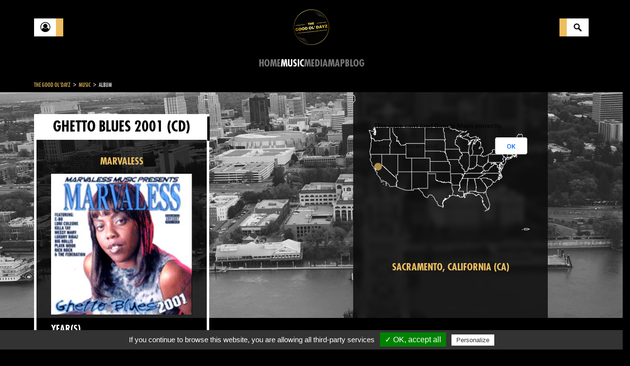

--- FILE ---
content_type: text/html; charset=utf-8
request_url: https://www.thegoodoldayz.com/album/ghetto-blues-2001/10194.html
body_size: 64851
content:
<!DOCTYPE html>
<html lang="en">
<head>

      <meta charset="utf-8">
    <title>Ghetto Blues 2001 by Marvaless (CD 2001 Out Of Bounds) in Sacramento | Rap - The Good Ol'Dayz</title>
    <base href="https://www.thegoodoldayz.com/">

          <meta name="robots" content="index,follow">
      <meta name="description" content="Discover the album Ghetto Blues 2001 by Marvaless (CD 2001 Out Of Bounds) in Sacramento on The Good Ol'Dayz, a rap encyclopedia">
      <meta name="keywords" content="">
      <meta name="generator" content="Contao Open Source CMS">
    
    <meta name="viewport" content="width=device-width,initial-scale=1.0,minimum-scale=1.0,maximum-scale=1.0,user-scalable=0">
        <link rel="stylesheet" href="assets/css/afe839506fe2.css">
    <script src="https://code.jquery.com/jquery-1.11.3.min.js"></script>
<script>window.jQuery || document.write('<script src="assets/jquery/core/1.11.3/jquery.min.js">\x3C/script>')</script>
    <script src="assets/js/9389a77c1bb3.js"></script>
<link rel="stylesheet" href="assets/css/412f18d978ce.css">

          <!--[if lt IE 9]><script src="assets/html5shiv/3.7.2/html5shiv-printshiv.min.js"></script><![endif]-->
      
  <link rel="shortcut icon" href="/files/site/img/favicon.ico" type="image/x-icon">
  <link rel="icon" href="/files/site/img/favicon.ico" type="image/x-icon">

<script type="text/javascript" src="/files/site/js/tarteaucitron/tarteaucitron.js"></script>
  <script type="text/javascript">
    tarteaucitron.init({
        "hashtag": "#tarteaucitron", /* Ouverture automatique du panel avec le hashtag */
        "highPrivacy": false, /* désactiver le consentement implicite (en naviguant) ? */
        "orientation": "top", /* le bandeau doit être en haut (top) ou en bas (bottom) ? */
        "adblocker": false, /* Afficher un message si un adblocker est détecté */
        "showAlertSmall": true, /* afficher le petit bandeau en bas à droite ? */
        "cookieslist": true, /* Afficher la liste des cookies installés ? */
        "removeCredit": false, /* supprimer le lien vers la source ? */
        "handleBrowserDNTRequest": false, /* Deny everything if DNT is on */
        //"cookieDomain": ".example.com" /* Nom de domaine sur lequel sera posé le cookie pour les sous-domaines */
    });
  </script>
</head>
<body id="top" class="mac chrome blink ch131">

      
    <div id="wrapper">

                        <header id="header">
            <div class="inside container">
              
<div class="flex-between flex-valign-center no-overflow">
	<div class="button-custom discover"><a href="" title="Account"><div class="front fa fa-user-circle-o"></div><div class="bottom">Account</div></a></div>
	<div class="logo_container"><a href="https://www.thegoodoldayz.com" title="The Good Ol'Dayz"><img alt="The Good Ol'Dayz" src="files/site/img/LOGOv1.png"></a></div>
	<div class="button-custom search"><a href="search.html" title="Search"><div class="front"></div><div class="bottom">Search</div></a></div>
</div>
<!-- indexer::stop -->
<nav class="mod_navigation mainmenu block">

  
  <a href="album/ghetto-blues-2001/10194.html#skipNavigation1" class="invisible">Skip navigation</a>

  
<ul class="level_1">
            <li class="home first"><a href="home.html" title="Home" class="home first">Home</a></li>
                <li class="trail"><a href="music.html" title="Music" class="trail">Music</a></li>
                <li><a href="medias.html" title="Media">Media</a></li>
                <li><a href="map.html" title="Map">Map</a></li>
                <li><a href="blog.html" title="Blog">Blog</a></li>
                <li class="last"><a href="connect.html" title="Connect" class="last">Connect</a></li>
      </ul>

  <a id="skipNavigation1" class="invisible">&nbsp;</a>

</nav>
<!-- indexer::continue -->
            </div>
          </header>
              
      
              <div id="container" class=" p-top-30">
          <div class="container">
            
<!-- indexer::stop -->
<div class="mod_breadcrumb clear-after block">

  
  
  <div itemprop="breadcrumb">
                            <a href="" title="The Good Ol'Dayz">The Good Ol'Dayz</a><i> > </i>
                                          <a href="music.html" title="Music">Music</a><i> > </i>
                                <span>Album</span>
            </div >


</div>
<!-- indexer::continue -->

          </div>
          <div class="row">
                      <div id="main" class="col-xs-12">
              <div class="inside ">
                
<div class="mod_article first last block" id="album">

  
  <div class="mod_tgod_album_reader map_reader">

	
	<div class="img-scene">
                    <div class="img_holder active">
          <img class="img-bg" src="assets/images/f/California%20Sacramento-ea00f43f.jpg" alt="California Sacramento.jpg">
            <!-- <div class="bg-blur right active" style="background-image: url('assets/images/f/California%20Sacramento-ea00f43f.jpg');"></div> -->
            <div class="bg-blur right active"></div>
        </div>
              <div class="content ">
      
      <div id="map-tgod" class="map" style="overflow: hidden;"><img src="[data-uri]"></div>
                        <p class="location"><a href="/ville/sacramento-ca/54.html">Sacramento, California (CA)</a></p>
          <!-- <p class="location"><a href="/recherche.html?keywords=Sacramento+California">Sacramento, California (CA)</a></p> -->
                  </div>
  <script type="text/javascript" src="https://maps.googleapis.com/maps/api/js?key=AIzaSyCRLDB3Do-O90BUylBEXdNxlu9zPptW07g&amp;libraries=places"></script>
<script>
  try{
    var rt = 'b37f771e2659580b5052f00f4a3441af';
    var module_id = 20;
    var objCities = [{"id":"29169","tstamp":"1606993622","album":"30996","city":{"id":"54","tstamp":"1524126585","title":"Sacramento","alias":"sacramento-ca","resume":null,"picture":{"id":"67968","tstamp":"1516807618","type":"file","path":"assets\/images\/f\/California%20Sacramento-ea00f43f.jpg","extension":"jpg","hash":"bf81d41b47d090efddd6f091525bae20","found":"1","name":"California Sacramento.jpg","importantPartX":"0","importantPartY":"0","importantPartWidth":"0","importantPartHeight":"0","meta":null,"thumbnail":"assets\/images\/8\/California%20Sacramento-8b5fdaf8.jpg"},"pictures":null,"state":{"id":"5","tstamp":"1682373771","state":"California","state_code":"CA","lat":"+37.1485730","lng":"-119.5406515","resume":null,"picture":{"id":"103751","tstamp":"1564984293","type":"file","path":"files\/tgod\/Cities\/s\/state california.jpg","extension":"jpg","hash":"237ceb41d4d9e5e94c1297486193216a","found":"1","name":"state california.jpg","importantPartX":"0","importantPartY":"0","importantPartWidth":"0","importantPartHeight":"0","meta":null,"thumbnail":"assets\/images\/f\/state%20california-46ef41df.jpg"},"nbArtists":"612","nbCities":"153","tgod_status":"todo","population":"","flag":null,"logo":null,"symbol":null,"pictures":null,"metaTitle":"","metaDescription":null},"country":"us","published":"1","type":"city","sorting":"0","lat":"38.5816","lng":"-121.4933","tags":null,"tgod_status":"todo","population":"","flag":null,"logo":null,"symbol":null,"mapLabelCoordX":"0","mapLabelCoordY":"0","metaTitle":"","metaDescription":null,"nbArtists":"54","url":"cities\/sacramento-ca\/54.html"}}] || "";
    // console.log(objCities);
  } catch(e){
    console.log(e);
    $('#map-tgod').insertAfter('<p class="text-danger">Error while retrieving cities</p>')
  }
</script>
</div>
	<div class="container">
		<div class="row">
			<aside class="col-left col-xs-12 col-sm-12 col-md-4">
		    <div class="inside">
					<div class="panelLeft heightFixed" style="">
						<div class="mainTitle">
							<h1>
								Ghetto Blues 2001								<span> (CD) </span>							</h1>
						</div>
						<div class="content ">
							<a class="title txt-center" style="display: block;margin-bottom: 10px;" href="artist/marvaless/6516.html">MARVALESS</a>															<a href="files/tgod/covers Discogs/g/ghetto-blues-2001/discogs/ghetto-blues-2001-350-350-0.jpg" class="cboxElement" data-lightbox="gallery">
									<img class="m-bottom-15 w100" src="files/tgod/covers Discogs/g/ghetto-blues-2001/discogs/ghetto-blues-2001-350-350-0.jpg" alt="ghetto-blues-2001-350-350-0.jpg">
								</a>
																																				<div class="title">YEAR(S)</div>
								<p>
									2001								</p>
																						<div class="title">LABEL(S)</div>
								<p>
									Out Of Bounds								</p>
																						<div class="title">STYLE(S)</div>
								<p>
									Gangsta								</p>
							
							<div class="title ellipsis" title="EXECUTIVE-PRODUCER">EXECUTIVE-PRODUCER</div><p><span>Big Hollis</span>, <a href="artist/marvaless/6516.html">Marvaless</a>, <span>Pudgie</span></p><div class="title ellipsis" title="FEATURING">FEATURING</div><p><span>Alizay</span>, <span>Big Hollis</span>, <span>Bo Bonano</span>, <a href="artist/c-bo/1693.html">C-Bo</a>, <span>Goldie Gold</span>, <span>K-1</span>, <span>K-Swiss</span>, <a href="artist/killa-tay/5429.html">Killa Tay</a>, <a href="artist/luni-coleone/6197.html">Luni Coleone</a>, <a href="artist/maniac-lok/6478.html">Maniac Lok</a>, <a href="artist/messy-marv/6678.html">Messy Marv</a>, <span>N-Famizz</span>, <span>Playa Mook</span>, <span>Rick Rock</span></p><div class="title ellipsis" title="MASTERED BY">MASTERED BY</div><p><span>Larry Funk</span></p><div class="title ellipsis" title="PRODUCER">PRODUCER</div><p><span>Big Hollis</span>, <span>Da-Da</span>, <a href="artist/killa-tay/5429.html">Killa Tay</a>, <span>Lo-Key</span>, <span>Rick Rock</span></p>						</div>
					</div>
															<div class="row">
											</div>
					<!-- SHARE MODULE -->
					
<!-- indexer::stop -->
<div class="mod_sharebuttons">

    
    
<!-- indexer::stop -->
<div class="sharebuttons">
	<ul>
				<li><a class="facebook fa fa-facebook" href="https://www.facebook.com/sharer/sharer.php?u=https%3A%2F%2Fwww.thegoodoldayz.com%2Falbum%2Fghetto-blues-2001%2F10194.html&amp;t=Ghetto%20Blues%202001%20by%20Marvaless%20%28CD%202001%20Out%20Of%20Bounds%29%20in%20Sacramento%20%7C%20Rap" rel="nofollow" title="share on Facebook" onclick="return shd.open(this.href,600,300);"></a></li>
						<li><a class="twitter fa fa-twitter" href="https://twitter.com/intent/tweet?url=https%3A%2F%2Fwww.thegoodoldayz.com%2Falbum%2Fghetto-blues-2001%2F10194.html&amp;text=Ghetto%20Blues%202001%20by%20Marvaless%20%28CD%202001%20Out%20Of%20Bounds%29%20in%20Sacramento%20%7C%20Rap" rel="nofollow" title="share on Twitter" onclick="return shd.open(this.href,500,260);"></a></li>
						<li><a class="gplus fa fa-google-plus" href="https://plus.google.com/share?url=https%3A%2F%2Fwww.thegoodoldayz.com%2Falbum%2Fghetto-blues-2001%2F10194.html" rel="nofollow" title="share on Google+" onclick="return shd.open(this.href,520,450);"></a></li>
																	</ul>
</div>
<!-- indexer::continue -->
</div>
<!-- indexer::continue -->

							    </div>
		    </aside>
		    <div class="col-main col-xs-12 col-sm-12 col-md-8 m-top-30">
	        <div class="inside p-left-30 p-right-30">
						<h2>TRACKS</h2>
						<div class="tracks">
																				<div class="tracks_container">
								<ol>
																													<li title="Ghetto Blues ">
											<div class="numTrack">1&nbsp;&nbsp;-&nbsp;</div>
											<span><i>Ghetto Blues </i></span>
																					</li>
																																							<li title="You Know We Got This Locked ">
											<div class="numTrack">2&nbsp;&nbsp;-&nbsp;</div>
											<span><i>You Know We Got This Locked </i></span>
																					</li>
																					<ul class="featuring">
																									<li><i>Featuring</i>&nbsp;&nbsp;-&nbsp;N Famizz</li>
																							</ul>
																																							<li title="Old School ">
											<div class="numTrack">3&nbsp;&nbsp;-&nbsp;</div>
											<span><i>Old School </i></span>
																					</li>
																					<ul class="featuring">
																									<li><i>Featuring</i>&nbsp;&nbsp;-&nbsp;Maniac Lok</li>
																									<li><i>Featuring</i>&nbsp;&nbsp;-&nbsp;Big Hollis</li>
																									<li><i>Featuring</i>&nbsp;&nbsp;-&nbsp;Messy Marv</li>
																									<li><i>Featuring</i>&nbsp;&nbsp;-&nbsp;N Famizz</li>
																							</ul>
																																							<li title="Two Sides To The Game ">
											<div class="numTrack">4&nbsp;&nbsp;-&nbsp;</div>
											<span><i>Two Sides To The Game </i></span>
																					</li>
																																							<li title="Oooh ">
											<div class="numTrack">5&nbsp;&nbsp;-&nbsp;</div>
											<span><i>Oooh </i></span>
																					</li>
																																							<li title="So Quick, So Fast ">
											<div class="numTrack">6&nbsp;&nbsp;-&nbsp;</div>
											<span><i>So Quick, So Fast </i></span>
																					</li>
																					<ul class="featuring">
																									<li><i>Producer</i>&nbsp;&nbsp;-&nbsp;Rick Rock</li>
																									<li><i>Featuring</i>&nbsp;&nbsp;-&nbsp;Rick Rock</li>
																									<li><i>Featuring</i>&nbsp;&nbsp;-&nbsp;Goldie</li>
																									<li><i>Featuring</i>&nbsp;&nbsp;-&nbsp;Big Hollis</li>
																							</ul>
																																							<li title="Thug Niggaz ">
											<div class="numTrack">7&nbsp;&nbsp;-&nbsp;</div>
											<span><i>Thug Niggaz </i></span>
																					</li>
																					<ul class="featuring">
																									<li><i>Featuring</i>&nbsp;&nbsp;-&nbsp;C-Bo</li>
																									<li><i>Featuring</i>&nbsp;&nbsp;-&nbsp;Luni Coleone</li>
																									<li><i>Featuring</i>&nbsp;&nbsp;-&nbsp;Young AKayser</li>
																							</ul>
																																								</ol><ol>
																				<li title="Keep It Kracken (Freestyle) ">
											<div class="numTrack">8&nbsp;&nbsp;-&nbsp;</div>
											<span><i>Keep It Kracken (Freestyle) </i></span>
																					</li>
																					<ul class="featuring">
																									<li><i>Producer</i>&nbsp;&nbsp;-&nbsp;Lokei</li>
																							</ul>
																																							<li title="RIP Tupac ">
											<div class="numTrack">9&nbsp;&nbsp;-&nbsp;</div>
											<span><i>RIP Tupac </i></span>
																					</li>
																																							<li title="Run, Duck & Hide ">
											<div class="numTrack">10&nbsp;&nbsp;-&nbsp;</div>
											<span><i>Run, Duck & Hide </i></span>
																					</li>
																					<ul class="featuring">
																									<li><i>Featuring</i>&nbsp;&nbsp;-&nbsp;K-Swiss</li>
																									<li><i>Featuring</i>&nbsp;&nbsp;-&nbsp;N Famizz</li>
																									<li><i>Featuring</i>&nbsp;&nbsp;-&nbsp;Madame Alizay</li>
																									<li><i>Producer</i>&nbsp;&nbsp;-&nbsp;Da Da</li>
																							</ul>
																																							<li title="Nightmares ">
											<div class="numTrack">11&nbsp;&nbsp;-&nbsp;</div>
											<span><i>Nightmares </i></span>
																					</li>
																					<ul class="featuring">
																									<li><i>Producer</i>&nbsp;&nbsp;-&nbsp;Killa Tay</li>
																									<li><i>Featuring</i>&nbsp;&nbsp;-&nbsp;N Famizz</li>
																									<li><i>Featuring</i>&nbsp;&nbsp;-&nbsp;Killa Tay</li>
																							</ul>
																																							<li title="Get It, Get It ">
											<div class="numTrack">12&nbsp;&nbsp;-&nbsp;</div>
											<span><i>Get It, Get It </i></span>
																					</li>
																					<ul class="featuring">
																									<li><i>Featuring</i>&nbsp;&nbsp;-&nbsp;Maniac Lok</li>
																							</ul>
																																							<li title="Oooh [Remix] ">
											<div class="numTrack">13&nbsp;&nbsp;-&nbsp;</div>
											<span><i>Oooh [Remix] </i></span>
																					</li>
																					<ul class="featuring">
																									<li><i>Featuring</i>&nbsp;&nbsp;-&nbsp;K-1</li>
																									<li><i>Remix</i>&nbsp;&nbsp;-&nbsp;Big Hollis</li>
																									<li><i>Featuring</i>&nbsp;&nbsp;-&nbsp;Playa Mook</li>
																									<li><i>Featuring</i>&nbsp;&nbsp;-&nbsp;Bo Bonano</li>
																							</ul>
																											</ol>
							</div>
																		</div>
						<div class="row">
														<div class="col-xs-4 hidden">
								<div class="bd-white-5 links">
									<a href="#" class="">ACHAT</a>
									<a href="#" class="">VENTE</a>
									<a href="#" class="">COLLECTION</a>
								</div>
							</div>
						</div>
							          </div>
	        </div>
	    </div>
	</div>
	<div class="clear"></div>


</div>
<script type="text/javascript">
$(document).ready(function()
{
  // manage embed buttons
  $('.embed_button').bind('click',function(e){
    e.preventDefault();
    var idVideo = getId($(this).attr('href'));
    var iframeMarkup = '<iframe class="center-block" width="560"  height="315" src="//www.youtube.com/embed/'+ idVideo + '" frameborder="0" allowfullscreen></iframe>';
    var LB_YT = new CustomLightbox(iframeMarkup);
    LB_YT.destroy = true;
  });

  function getId(url) {
    var regExp = /^.*(youtu.be\/|v\/|u\/\w\/|embed\/|watch\?v=|\&v=)([^#\&\?]*).*/;
    var match = url.match(regExp);

    if (match && match[2].length == 11) {
        return match[2];
    } else {
        return 'error';
    }
  }


	// Load the module with album parameter
	// $("div.member_collection").each(function() {
	// 	var objContainer = $(this);
	// 	objContainer.html('<i class="fa fa-spinner fa-spin"></i>');
	// 	console.log($(this).attr("data-album"));
	// 	$.ajax({
	// 		type: "POST",
	// 		url: "ajax-update-collection.html",
	// 		data:
	// 		{
	// 			TL_AJAX: true,
	// 			action: "display",
	// 			REQUEST_TOKEN: "ea8dddd20f2c2406aa4080901e91e252",
	// 			module_id: 20,
	// 			album: $(this).attr("data-album")
	// 		}
	// 	})
	// 	.done(function( msg ) {
	// 		objContainer.html( msg );
	// 	});
	// });

	// $("body").on("click", ".addToCollection", function()
	// {
	// 	var objButton = $(this);
	// 	objButton.removeClass("fa-star-o").addClass("fa-spinner fa-spin");

	// 	$.ajax(
	// 	{
	// 		type: "POST",
	// 		url: "ajax-update-collection.html",
	// 		data:
	// 		{
	// 			TL_AJAX: true,
	// 			REQUEST_TOKEN: "ea8dddd20f2c2406aa4080901e91e252",
	// 			module_id: 20,
	// 			action: "add",
	// 			album: $(this).parent().attr("data-album")
	// 		}
	// 	})
	// 	.done(function( msg )
	// 	{
	// 		var results = jQuery.parseJSON(msg);

	// 		if(!results.error)
	// 		{
	// 			objButton.removeClass("fa-spinner fa-spin addToCollection").addClass("fa-star removeFromCollection");
	// 		}
	// 		else
	// 		{
	// 			objButton.removeClass("fa-spinner fa-spin").addClass("fa-star-o");
	// 		}

	// 		toastrNoRest(results.status, results.msg);
	// 	});
	// });

	// $("body").on("click", ".removeFromCollection", function()
	// {
	// 	var objButton = $(this);
	// 	objButton.removeClass("fa-star").addClass("fa-spinner fa-spin");

	// 	$.ajax(
	// 	{
	// 		type: "POST",
	// 		url: "ajax-update-collection.html",
	// 		data:
	// 		{
	// 			TL_AJAX: true,
	// 			REQUEST_TOKEN: "ea8dddd20f2c2406aa4080901e91e252",
	// 			module_id: 20,
	// 			action: "remove",
	// 			album: $(this).parent().attr("data-album")
	// 		}
	// 	})
	// 	.done(function( msg )
	// 	{
	// 		var results = jQuery.parseJSON(msg);

	// 		if(!results.error)
	// 		{
	// 			objButton.removeClass("fa-spinner fa-spin removeFromCollection").addClass("fa-star-o addToCollection");
	// 		}
	// 		else
	// 		{
	// 			objButton.removeClass("fa-spinner fa-spin").addClass("fa-star");
	// 		}

	// 		toastrNoRest(results.status, results.msg);
	// 	});
	// });
});
</script>

  
</div>
              </div>
                          </div>
          
                                
                                          </div>
        </div>
      
      
                        <footer id="footer" class="clear">
            <div class="inside container">
              
<!-- indexer::stop -->
<nav class="mod_customnav footermenu block">

  
  <a href="album/ghetto-blues-2001/10194.html#skipNavigation6" class="invisible">Skip navigation</a>

  
<ul class="level_1">
            <li class="first"><a href="contact.html" title="Contact" class="first">Contact</a></li>
                <li><a href="legal-notices.html" title="Legal notices">Legal notices</a></li>
                <li><a href="AboutUs.html" title="About Us">About Us</a></li>
                <li class="last"><a href="sitemap.html" title="Sitemap" class="last">Sitemap</a></li>
      </ul>

  <a id="skipNavigation6" class="invisible">&nbsp;</a>

</nav>
<!-- indexer::continue -->

<div class="social">
	<a href="https://www.facebook.com/The-Good-OlDayz-377091552814016/" target="_blank" rel="noindex,nofollow" title="TGOD Facebook" class="fa fa-facebook-official"></a>
	<a href="https://twitter.com/ol_dayz" title="TGOD Twitter" class="fa fa-twitter-square" target="_blank" rel="noindex,nofollow"></a>
	<a href="" title="TGOD Instagram" class="fa fa-instagram hidden" target="_blank" rel="noindex,nofollow"></a>
</div>              <div class="clear"></div>
            </div>
          </footer>
              
    </div>

      
  
<script src="assets/jquery/ui/1.11.4/jquery-ui.min.js"></script>
<script>
  (function($) {
    $(document).ready(function() {
      $(document).accordion({
        // Put custom options here
        heightStyle: 'content',
        header: 'div.toggler',
        collapsible: true,
        create: function(event, ui) {
          ui.header.addClass('active');
          $('div.toggler').attr('tabindex', 0);
        },
        activate: function(event, ui) {
          ui.newHeader.addClass('active');
          ui.oldHeader.removeClass('active');
          $('div.toggler').attr('tabindex', 0);
        }
      });
    });
  })(jQuery);
</script>

<script src="assets/jquery/colorbox/1.6.1/js/colorbox.min.js"></script>
<script>
  (function($) {
    $(document).ready(function() {
      $('a[data-lightbox]').map(function() {
        $(this).colorbox({
          // Put custom options here
          loop: false,
          rel: $(this).attr('data-lightbox'),
          maxWidth: '95%',
          maxHeight: '95%'
        });
      });
    });
  })(jQuery);
</script>

<script src="assets/jquery/mediaelement/2.21.2/js/mediaelement-and-player.min.js"></script>
<script>
  (function($) {
    $(document).ready(function() {
      $('video,audio').filter(function() {
          return $(this).parents('picture').length === 0;
      }).mediaelementplayer({
        // Put custom options here
        pluginPath: '/assets/jquery/mediaelement/2.21.2/',
        flashName: 'legacy/flashmediaelement.swf',
        silverlightName: 'legacy/silverlightmediaelement.xap'
      });
    });
  })(jQuery);
</script>

<script src="assets/swipe/2.0/js/swipe.min.js"></script>
<script>
  (function($) {
    $(document).ready(function() {
      $('.ce_sliderStart').each(function(i, cte) {
        var s = $('.content-slider', cte)[0],
            c = s.getAttribute('data-config').split(',');
        new Swipe(s, {
          // Put custom options here
          'auto': parseInt(c[0]),
          'speed': parseInt(c[1]),
          'startSlide': parseInt(c[2]),
          'continuous': parseInt(c[3]),
          'menu': $('.slider-control', cte)[0]
        });
      });
    });
  })(jQuery);
</script>

<script src="assets/jquery/tablesorter/2.0.5/js/tablesorter.js"></script>
<script>
  (function($) {
    $(document).ready(function() {
      $('.ce_table .sortable').each(function(i, table) {
        $(table).tablesorter();
      });
    });
  })(jQuery);
</script>

<script>setTimeout(function(){var e=function(e,t){try{var n=new XMLHttpRequest}catch(r){return}n.open("GET",e,!0),n.onreadystatechange=function(){this.readyState==4&&this.status==200&&typeof t=="function"&&t(this.responseText)},n.send()},t="system/cron/cron.";e(t+"txt",function(n){parseInt(n||0)<Math.round(+(new Date)/1e3)-60&&e(t+"php")})},5e3);</script>

<script type="text/javascript" src="files/site/js/libraries.min.js"></script>
<script type="text/javascript" src="files/site/js/scripts.js"></script>
<script>var rt = 'ea8dddd20f2c2406aa4080901e91e252';</script><script type="text/javascript" src="assets/js/a3956bd867e0.js"></script>
<a href="#0" class="cd-top"><i class="fa fa-chevron-up"></i></a>
<script type="text/javascript">
	    tarteaucitron.user.gtagUa = 'G-YC0FY5H6HN';
	    tarteaucitron.user.gtagMore = function () { /* add here your optionnal gtag() */ };
	    (tarteaucitron.job = tarteaucitron.job || []).push('gtag');
    </script>
</body>
</html>


--- FILE ---
content_type: application/javascript
request_url: https://www.thegoodoldayz.com/files/site/js/scripts.js
body_size: 6993
content:
$(function() {

    // VARIABLES ---------------------------------------------------------------------------------------------------------

    var dimension = DetectDimension();
    var scrolling = false;
    var scrollBarDisabled = false;


    toastrDefault = {"closeButton" : true, "timeOut" : 0, "extendedTimeOut" : 0, "showMethod" : "slideDown", "positionClass" : "toast-bottom-left", "progressBar": false,};
    toastrTimeOut = {"closeButton" : true, "timeOut" : 5000, "extendedTimeOut" : 1000, "showMethod" : "slideDown", "positionClass" : "toast-bottom-left", "progressBar": true,};



    // EVENTS ------------------------------------------------------------------------------------------------------------

    $(window).resize(function()
    {
        resize();
    });

    $('.toggle-more').bind('click', function(){
        $(this).parent().mCustomScrollbar("destroy");
    });

    $('.map_reader .col-left .inside').bind('mouseover',function(){
        $(this).addClass('hover');
    });
    $('.map_reader .col-left .inside').bind('mouseleave',function(){
        $(this).removeClass('hover');
        // animateReaderPanel();
    });

    $('.refresh_banner').on('click',function(e){
        e.preventDefault();
        $.ajax({
            timeout: 10000,
            url: window.location.pathname,
            method: 'post',
            data:{
                'TL_AJAX':true ,
                'REQUEST_TOKEN': rt ,
                'module_id': this.getAttribute('data-moduleid'),
                'action': 'clearCityBanner',
            },
        }).done(function(data){
            if (typeof data !== 'object')
                try{ data = $.parseJSON(data); } catch(e){throw e;}
            console.log(data);
            if (data.status == "success"){
                // resolve();
                localStorage.clear();
                window.location.reload();
            }
            else {
                throw data.msg
            }
        }).fail(function(jqXHR, textStatus){
            // reject();
        });
    })


    var togglerCollection = function(e){
        e.preventDefault();
        $(this).off('click',togglerCollection);
        var button = $(this);
        var data = {
            TL_AJAX: true,
            REQUEST_TOKEN: button.data('token'),
            module_id: button.data('module_id'),
            action: button.data('action'),
            album: button.data('album'),
            category: button.data('category')
        };
        button.find('.fa').removeClass().addClass('fa fa-spin fa-spinner');

        toggleCollection(data).then(function(data){
            //console.log(data);
            if(data == "add"){
                button.find('.fa').removeClass('fa-spin fa-spinner').addClass('fa-close');
                button.find('span').text('Remove from '+button.data('label'));
                if(button.closest('figcaption').length)
                    button.find('span').text('');
                button.data('action','remove')
            } else {
                button.find('.fa').removeClass('fa-spin fa-spinner').addClass('fa-plus');
                button.find('span').text('Add to '+button.data('label'));
                button.data('action','add')
            }
            button.toggleClass('add remove');
            button.on('click',togglerCollection);
        }).catch(function(error){
            button.addClass('disabled').find('.fa').removeClass('fa-spin fa-spinner').addClass('fa-warning');
            console.log(error);
        });
    };
    $('.togglerCollection').on('click',togglerCollection);

    var toggleCollection = function(data){
        return new Promise(function(resolve,reject){
            $.ajax({
                type: "POST",
                url: "ajax-update-collection.html",
                data: data,
                timeout: 3000
            }).done(function(msg){
                console.log(msg);
                resolve(data.action);
            }).fail(function(error){
                reject(error);
            });
        });
    }

    // FUNCTIONS ---------------------------------------------------------------------------------------------------------


    function init()
    {
        resize();
        toastr.options = toastrDefault;

        // $("select").not('.select2').chosen();
        $('select').not('.chosen').not('.ajaxList').select2();

        if($('.mod_navigation.mainmenu a[href="account.html"], .mod_navigation.mainmenu a[href="connect.html"]').attr('href') !== undefined){
            $('#header .button-custom.discover a').attr('href',$('.mod_navigation.mainmenu a[href="account.html"],.mod_navigation.mainmenu a[href="connect.html"]').attr('href'));
            $('#header .button-custom.discover .bottom').html($('.mod_navigation.mainmenu a[href="account.html"],.mod_navigation.mainmenu a[href="connect.html"]').html());
        }
        else{
            $('#header .button-custom.discover a').addClass('no-events');
            $('#header .button-custom.discover .bottom').html($('.mod_navigation.mainmenu li.active>*').addClass('hidden').html());
        }

        $('input[name="dateOfBirth"]').attr('type','date');

        $('.widget label, .widget input').removeClass('btn btn-lg btn-sm clear w100 w50 w25 w75 w33 w66');
        $('div.submit_container').removeClass('btn btn-lg btn-sm');

        if($('.mod_article#qui-sommes-nous').length){
            var container = $('.mod_article#qui-sommes-nous');
            var img = container.find('.ce_image img').get(0).outerHTML;
            var text = container.find('.ce_text').get(0).outerHTML;
            container.html('');
            var banner = '<div class="banner">'
                       + '<div class="banner__bg">'
                       + img
                       + '</div>'
                       + '<div class="banner__content">'
                       + text
                       + '<div class="img-blur">'
                       + img
                       + '</div>';
                       + '</div>';
                       + '</div>';

            banner = $(banner);
            banner.find('.img-blur').appendTo(banner.find('.ce_text'));

            $(window).resize(function(){
                banner.find('.banner__content').css('min-height',0).css('min-height',$('#footer').offset().top - $('.mod_article#qui-sommes-nous').offset().top);
            }).trigger('resize');
            container.append(banner);
        }

        loadBundle();
    }

    function resize()
    {
        dimension = DetectDimension();
        $('#container').css('min-height', dimension[1] - ($('#header').outerHeight() + $('#footer').outerHeight()));

        if(dimension[0] < 992){
            $('.heightFixed').mCustomScrollbar("destroy");
            scrollBarDisabled = true;
        }
        else if(scrollBarDisabled){
            loadCustomScrollbar();
            scrollBarDisabled = false;
        }


        $('.map_reader .panelLeft .content img.w100').each(function(index,img){
            $(this).css('max-width',$(this).get(0).naturalWidth*2);
        })
    }


    // check end of scrolling

    $.fn.scrollEnd = function(callback, timeout) {
      $(this).scroll(function(){
        var $this = $(this);
        if ($this.data('scrollTimeout')) {
          clearTimeout($this.data('scrollTimeout'));
        }
        $this.data('scrollTimeout', setTimeout(callback,timeout));
      });
    };

    $(window).on('scroll', function(){
        scrolling = true;
    })

    $(window).scrollEnd(function(){
        scrolling = false;
        // animateReaderPanel();
    }, 300);


    // ON LOAD -----------------------------------------------------------------------------------------------------------

    init();

    // Konami code
    var kKeys = [];
    function Kpress(e) {
        kKeys.push(e.keyCode);
        if (kKeys.toString().indexOf("38,38,40,40,37,39,37,39,66,65") >= 0) {
            jQuery(this).unbind("keydown", Kpress);
            kExec();
        }
    }
    jQuery(document).keydown(Kpress);
    function kExec() {
        $("html,body").animate({ scrollTop: 0 }, "500", "swing");
        $("body").css("overflow", "hidden");
        $("body").append(
            '<div class="secret_window bounce-in-top"><iframe width="100%" height="100%" src="https://www.youtube.com/embed/He81KDOcdS0?autoplay=1&controls=0&iv_load_policy=3&showsearch=0&showinfo=0&rel=0&loop=1&fs=0" frameborder="0" allowfullscreen></iframe><div class="mask"></div></div>'
        );
        setTimeout(function(){
            $('.secret_window').toggleClass('bounce-in-top roll-in-left');
        },7000);
        jQuery(this).bind("keydown", Kpress);
        kKeys = [];
    }
});

function loadBundle(){
    loadCustomGallery();
    // loadImgBlur();
    loadCustomScrollbar();
    loadFilters();
    loadBackToTop();
    loadBackgrounds();
}

loadBackgrounds = function () {
    var callback = arguments.length > 0 && arguments[0] !== undefined ? arguments[0] : false;

    var app = this;
    return new Promise(function (resolve, reject) {
        var elems = $('*[data-img]');
        $.each(elems, function (index, elem) {
            var src = $(elem).attr('data-img');
            if (src != "") {
                var $img = $('<img>').attr('src', src).on('load', function () {
                    $(elem).css('background-image', 'url("' + src + '")').addClass('has-img');
                }).on('error', function (ev) {
                    $(elem).css('background-image', 'url("files/app/img/no-picture.png")').addClass('has-img not-found');
                });
            }
        });
        if (callback) {
            callback();
        }
        resolve();
    });
};

function loadBackToTop(){
    // browser window scroll (in pixels) after which the "back to top" link is shown
    var offset = 300,
        //browser window scroll (in pixels) after which the "back to top" link opacity is reduced
        offset_opacity = 1200,
        //duration of the top scrolling animation (in ms)
        scroll_top_duration = 700,
        //grab the "back to top" link
        $back_to_top = $('.cd-top');

    //hide or show the "back to top" link
    $(window).scroll(function(){
        ( $(this).scrollTop() > offset ) ? $back_to_top.addClass('cd-is-visible') : $back_to_top.removeClass('cd-is-visible cd-fade-out');
        if( $(this).scrollTop() > offset_opacity ) {
            $back_to_top.addClass('cd-fade-out');
        }
    });

    //smooth scroll to top
    $back_to_top.on('click', function(event){
        console.log(event);
        event.preventDefault();
        $('body,html').animate({
            scrollTop: 0 ,
            }, scroll_top_duration
        );
    });
}

// TODO: doc
function _defineProperty(obj, key, value) { if (key in obj) { Object.defineProperty(obj, key, { value: value, enumerable: true, configurable: true, writable: true }); } else { obj[key] = value; } return obj; }

function loadFilters() {
    var btnFiltersContainers = $('.filters');
    btnFiltersContainers.each(function (index, container) {
        container = $(container);
        var btnFilters = container.find('.filter').removeClass('hidden');
        var filters = Array();
        var itemsContainer = $('#' + container.attr('data-container'));
        var items = itemsContainer.find('.' + itemsContainer.attr('data-items'));

        btnFilters.each(function (index, btn) {
            btn = $(btn);
            if (btn.attr('data-filter') != 'all' && btn.attr('data-filter') != 'others') filters[btn.attr('data-filter')] = Array();
            filters['others'] = Array();
        });

        items.each(function (index, item) {
            item = $(item);
            if (typeof filters[item.attr('data-filter')] != 'undefined') filters[item.attr('data-filter')].push(item);else filters['others'].push(item);
        });
        btnFilters.each(function (index, btn) {
            btn = $(btn);

            // exclude items that are filtering themself
            var arrCountItems = Array();
            if (filters[btn.attr('data-filter')]) {
                $.each(filters[btn.attr('data-filter')], function (index, item) {
                    if (!$(item).hasClass('filters')) arrCountItems.push(item);
                });
            }

            if (btn.attr('data-filter') != 'all') {
                if (arrCountItems.length != 0) {
                    if (!container.hasClass('no-count')) updateNbItems(btn, arrCountItems.length);
                    // btn.html(btn.html() + ' ('+ arrCountItems.length +')');
                } else btn.addClass('hidden');
            } else {
                if (!container.hasClass('no-count')) updateNbItems(btn, itemsContainer.find('.' + itemsContainer.attr('data-items')).not('.filters').length);
                // btn.html(btn.html() + ' ('+ itemsContainer.find('.'+itemsContainer.attr('data-items')).not('.filters').length +')');
            }
        });
        if (btnFilters.filter(':not(.hidden):not([data-filter="all"])').length == 1) {
            btnFilters.filter('[data-filter="all"]').addClass('hidden');
        }

        btnFilters.bind('click', function () {
            var btn = $(this);
            var filter = btn.attr('data-filter');
            btnFilters.removeClass('active');
            btn.addClass('active');
            if (filter == 'all') items.removeClass('hidden');else {
                items.addClass('hidden');
                $.each(filters[filter], function (index, item) {
                    $(item).removeClass('hidden');
                });
            }
            if (!container.hasClass('noSave')) {
                var objFilterToSave = _defineProperty({}, container.data('container'), btn.attr('data-filter'));
                if (localStorage.getItem(window.location.pathname)) {
                    var objFilterSaved = JSON.parse(localStorage.getItem(window.location.pathname));
                    objFilterToSave = $.extend(objFilterSaved, objFilterToSave);
                }
                objFilterToSave = JSON.stringify(objFilterToSave);
                localStorage.setItem(window.location.pathname, objFilterToSave);
            }
        });

        if (localStorage.getItem(window.location.pathname) && !container.hasClass('noSave')) {
            var objFilterSaved = JSON.parse(localStorage.getItem(window.location.pathname));
            if (objFilterSaved[container.data('container')]) {
                if (btnFilters.filter('[data-filter=' + objFilterSaved[container.data('container')] + ']').length && !btnFilters.filter('[data-filter=' + objFilterSaved[container.data('container')] + ']').hasClass('hidden')) btnFilters.filter('[data-filter=' + objFilterSaved[container.data('container')] + ']').trigger('click');else btnFilters.not('.hidden').first().trigger('click');
            } else {
                btnFilters.not('.hidden').first().trigger('click');
            }
        } else {
            btnFilters.not('.hidden').first().trigger('click');
        }
    });

    function updateNbItems(el, nb) {
        if (el.find('.nbItems').length) {
            el.find('.nbItems').html('(' + nb + ')');
        } else {
            el.append('&nbsp;<span class="nbItems">(' + nb + ')</span>');
        }
    }
}


function loadCustomScrollbar(){
    $(".heightFixed").mCustomScrollbar({
        theme:'tgod',
        scrollbarPosition: 'outside',
        live: true,
        mouseWheel: {
            scrollAmount: 100,
            // normalizeDelta: true,
        },
        callbacks:
        {
            onInit: function()
            {
                if($(this).hasClass('show-more'))
                {
                    $(this).append('<div class="toggle-more active"> - </div>');
                    $(this).children('.toggle-more').bind('click', function(){
                        if($(this).hasClass('active'))
                        {
                            $(this).parent().removeClass('active').mCustomScrollbar("disable", true);
                            $(this).html(' + ').removeClass('active');
                        }
                        else
                        {
                            $(this).parent().addClass('active').mCustomScrollbar("update");
                            $(this).html(' - ').addClass('active');
                        }
                    });
                    setTimeout(function(){
                        $('.heightFixed .toggle-more').trigger('click');
                    },100);
                }
            }
        },
    });
    $(".scroll-gold").mCustomScrollbar({
        theme:'tgod-gold',
        scrollbarPosition: 'outside',
        live: true,
    });

    // $('div').not('.heightFixed').children('.toggle-more').bind('click', function(){
    //     if($(this).hasClass('active'))
    //     {
    //         $(this).parent().removeClass('active');
    //         $(this).html(' + ').removeClass('active');
    //     }
    //     else
    //     {
    //         $(this).parent().addClass('active');
    //         $(this).html(' - ').addClass('active');
    //     }
    // });
}

function loadImgBlur(){
    $('img+.bg-blur').each(function(){
        var blur_container = this;
        setTimeout(function(){
            var positionX = -Math.abs(blur_container.offsetLeft) + $(blur_container).prev('img').position().left ;
            var positionY = -Math.abs(blur_container.offsetTop) + $(blur_container).prev('img').position().top ;
            $(blur_container).css({'background-position-x' : positionX});
            $(blur_container).css({'background-position-y' : positionY});
            $(blur_container).css({'background-size' : $(blur_container).prev('img').width()});
        },100);
    });
}


// Detect page dimensions
function DetectDimension() {
    dim_win_width = window.innerWidth;
    dim_win_height = window.innerHeight;
    dim_win = [dim_win_width,dim_win_height];
    return dim_win;
}

function loadCustomGallery(){
    $('.custom_gallery .control').bind('click', function(){
        var container = $(this).parent().find('.full_container');
        if($(this).hasClass('left'))
            panGalleryRight(container);
        else
            panGalleryLeft(container);
    });

    $('.custom_gallery').map(function(){
        var gallery = new Hammer(this);
        gallery.on('swipeleft swiperight', function(ev)
        {
            var container = $(gallery.element).find('.full_container');
            if(ev.type == "swipeleft")
                panGalleryLeft(container);
            else
                panGalleryRight(container);
        });
    });

    function panGalleryLeft(container)
    {
        var offsetLeftItem = ($(window).width() - (container.find('.item').last().offset().left + container.find('.item').last().outerWidth()));
        var offsetLeftContainer = ($(window).width() - (container.parent().offset().left + container.parent().outerWidth()));
        if(offsetLeftItem<offsetLeftContainer)
            container.css('left', container.position().left - container.width());
        setTimeout(function(){ correctPositionGallery(container); }, 500);
    }
    function panGalleryRight(container)
    {
        var offsetRightItem = container.find('.item').first().offset().left;
        var offsetRightContainer = container.parent().offset().left;
        if(offsetRightItem<offsetRightContainer)
            container.css('left', container.position().left + container.width());
        setTimeout(function(){ correctPositionGallery(container); }, 500);
    }

    function correctPositionGallery(container)
    {
            var offsetLeftItemFirst = container.find('.item').first().offset().left;
            var offsetLeftItemLast = container.find('.item').last().offset().left;
            var offsetLeftContainer = container.parent().offset().left;
            if(offsetLeftItemFirst>offsetLeftContainer)
                container.css('left', container.parent().position().left);
            if(offsetLeftItemLast<offsetLeftContainer)
                container.css('left', container.position().left + (offsetLeftContainer - offsetLeftItemLast));
    }
}




function animateReaderPanel()
{
    var panel = $('.map_reader .col-left .inside').first();
    if(!panel.hasClass('hover'))
    {
        var scrollHeight = $(document).scrollTop() + $(window).height();
        var originalMargin = parseInt(panel.css('margin-top'));
        var newMargin;
        var viewportOffset = panel[0].getBoundingClientRect();
        var posTop = viewportOffset.top;
        var posBot = viewportOffset.bottom;

        if(scrollHeight < $(document).height())
        {
            newMargin = originalMargin - (posTop - 30);
        }
        else
        {
            newMargin = originalMargin - (posBot - $(window).height()) - (parseInt($('#footer').css('height')) + 30);
        }
        if(newMargin < -450)
            newMargin = -450;
        panel.animate({'margin-top' : newMargin}, 500);
    }
}

function getMethodsFromObj(obj)
{
    var res = [];
    for(var m in obj) {
        if(typeof obj[m] == "function") {
            res.push(m)
        }
    }
    return res;
}

function toastrNoRest(method, msg)
{
    toastr.options = toastrTimeOut;
    switch(method)
    {
        case 'info': toastr.info(msg); break;
        case 'success': toastr.success(msg); break;
        case 'error': toastr.error(msg); break;
        case 'warning': toastr.warning(msg); break;
    }
    toastr.options = toastrDefault;
}

// Function who generate a uniqid with date
function uniqid()
{
    var date = new Date();
    var components = [
        date.getYear(),
        date.getMonth(),
        date.getDate(),
        date.getHours(),
        date.getMinutes(),
        date.getSeconds(),
        date.getMilliseconds()
    ];

    return components.join("");
}

function groupByObj(obj,arrOptions){
    var results = {};
    $.each(obj, function(alias,value){
        var strGroup = '';
        $.each(arrOptions,function(index,option){
            if(index != 0)
                strGroup += ',';
            strGroup += value[option];
        })
        if(!results[strGroup])
            results[strGroup] = {};
        results[strGroup][alias] = value;
    });
    return results;
}

function getObjSize(obj){
    return Object.keys(obj).length;
}


var app = {};
// SLIDER FW
$.fn.sliderFW = function sliderFW(){
  app._sliderFW = app._sliderFW || [];
  $(this).each(function(){
    app._sliderFW.push(new SliderFW(this));
  });
};

var SliderFW = function SliderFW(item){
  var slider = this;
  slider.$el = $(item);
  slider.content = {$el : slider.$el.find('.sliderFW__container'),};
  slider.content.items = slider.content.$el.find('.sliderFW__item');
  slider.$nav = $('<div class="sliderFW__nav"></div>').appendTo(slider.content.$el);
  slider.content.items.each(function(){
    $('<span class="sliderFW__nav__item"></span>').appendTo(slider.$nav);
  });
  slider.loop = slider.$el.data('loop') || false;
  slider.auto = slider.$el.data('auto') || false;
  slider.height = 0;

  slider.$nav.children().first().addClass('active');
  slider.$nav.children().bind('click',function(e){
    slider.$nav.children().removeClass('active');
    var index = $(this).addClass('active').index();
    $(slider.content.items.removeClass('active').get(index)).addClass('active');
    slider.content.$el.find('.sliderFW__rail').css('transform', 'translate3d('+ (-slider.content.items.get(index).offsetLeft) +'px,0,0)');
  });

  if(slider.loop){
    slider.content.$el.find('.sliderFW__rail').on('webkitTransitionEnd otransitionend oTransitionEnd msTransitionEnd transitionend', function(e){
      var rail = $(this);
      if(rail.get(0) == e.target){
        rail.addClass('no-transition');
        if(slider.content.items.filter('.active').next().length == 0)
          rail.find('.sliderFW__item').first().appendTo(rail);
        else if(slider.content.items.filter('.active').prev().length == 0)
          rail.find('.sliderFW__item').last().prependTo(rail);
        rail.css('transform', 'translate3d('+ (-slider.content.items.filter('.active').get(0).offsetLeft) +'px,0,0)');
        setTimeout(function () {
          rail.removeClass('no-transition');
        }, 1);
      }
    });
    slider.$nav.children().first().trigger('click');
  }

  slider.setHeight();
  slider.setBlur();

  slider.$el.on('destroyed',function(){
    app._sliderFW.splice(app._sliderFW.indexOf(slider),1);
    slider = undefined;
  });

  // manage swipe event
  var swipeSlide = new Hammer(slider.$el.get(0));
  swipeSlide.get('swipe').set({ direction: Hammer.DIRECTION_HORIZONTAL });

  var swipeEvents = function(event){
      switch(event.type){
          case 'swipeleft':
            slider.goToNext(); break;
          case 'swiperight':
            slider.goToPrev(); break;
          default: break;
      }
  };
  swipeSlide.on('swipeleft swiperight', swipeEvents);

  slider.timerAuto;

  if(slider.auto)
    slider.autoTrigger();

  return slider;
};

SliderFW.prototype.autoTrigger = function() {
  var slider = this;
  slider.timerAuto = setTimeout(function(){
      slider.goToNext()
  },5600);
};

SliderFW.prototype.goToNext = function() {
  if(this.loop){
    if(this.$nav.find('.sliderFW__nav__item.active').next('.sliderFW__nav__item').length)
      this.$nav.find('.sliderFW__nav__item.active').next('.sliderFW__nav__item').trigger('click');
    else
      this.$nav.find('.sliderFW__nav__item').first().trigger('click');
  } else{
    this.$nav.find('.sliderFW__nav__item.active').next('.sliderFW__nav__item').trigger('click');
  }
  if(this.auto){
    clearTimeout(this.timerAuto);
    this.autoTrigger();
  }
};
SliderFW.prototype.goToPrev = function() {
  if(this.loop){
    if(this.$nav.find('.sliderFW__nav__item.active').prev('.sliderFW__nav__item').length)
      this.$nav.find('.sliderFW__nav__item.active').prev('.sliderFW__nav__item').trigger('click');
    else
      this.$nav.find('.sliderFW__nav__item').last().trigger('click');
  } else{
    this.$nav.find('.sliderFW__nav__item.active').prev('.sliderFW__nav__item').trigger('click');
  }
  if(this.auto){
    clearTimeout(this.timerAuto);
    this.autoTrigger();
  }
};

SliderFW.prototype.setBlur = function() {
  var slider = this;
  slider.content.items.each(function(index,item){
    if($(item).find('.sliderFW__item__blur').length){
        if($(item).find('.sliderFW__item__bg>img').length){
            $(item).find('.sliderFW__item__blur').width($(item).find('.sliderFW__item__content').outerWidth());
            $(item).find('.sliderFW__item__blur img').width($(item).find('.sliderFW__item__bg>img').outerWidth());
            var posLeft = $(item).find('.sliderFW__item__bg>img').offset().left - $(item).find('.sliderFW__item__blur').offset().left ;
            $(item).find('.sliderFW__item__blur img').css('left',posLeft);
        }
    } else {
      var container = $(item).find('.sliderFW__item__bg');
      var imgClone = $('<div class="sliderFW__item__blur"></div>').append($(item).find('.sliderFW__item__bg img').clone()).appendTo(container);
      slider.setBlur();
    }
  });
};

SliderFW.prototype.setHeight = function() {
  var slider = this;
  var heightBox = 0;
  if(slider.$el.data('height') && slider.$el.data('height') != ""){
    heightBox = slider.$el.data('height');
  }
  else{
    slider.content.items.each(function(index,item){
      var $clone = $(item).children('.sliderFW__item__content').clone().css({
        'height': 'auto',
        'transition':'none',
        'opacity':'1',
        'visibility':'hidden'
      }).appendTo('body');
      if($clone.outerHeight() > heightBox){
        heightBox = $clone.outerHeight() + slider.$nav.height();
      }
      $clone.remove();
    });
  }
  slider.height = heightBox;
  slider.content.$el.height(heightBox);
  return this;
};

SliderFW.prototype.destroy = function() {
  this.$el.remove();
};


SliderFW.prototype.keyEvent = function(event){
  // console.log('keyevent triggered');
  switch(event.which){
      case 37: // left
          this.goToPrev(); break;
      case 39: // right
          this.goToNext(); break;
      case 38: // up
      case 40: // down
      default: return; // exit this handler for other keys
  }
  event.preventDefault();
};

var timerResize;
SliderFW.prototype.resize = function() {
  var slider = this;
  slider.setBlur();
  clearTimeout(timerResize);
  timerResize = setTimeout(function(){
    slider.$nav.find('.sliderFW__nav__item.active').trigger('click');
    slider.setHeight();
  },300);
};


$(function () {
  $('.sliderFW').sliderFW();
    addHtmlHook('.sliderFW', function(item){
    item.sliderFW();
  });

  $(window).resize(function(){
    $.each(app._sliderFW, function(index,slider){
      this.resize();
    });
  }).trigger('resize');

  $(document).on('keyup',function(event){
    $.each(app._sliderFW, function(){
      this.keyEvent(event);
    });
  });
});

addHtmlHook = function(selector,callback){
    // update html()
    var OldHtml = $.fn.html;
    $.fn.html = function () {
      var EnhancedHtml = OldHtml.apply(this, arguments);
      if (typeof EnhancedHtml != "string" && arguments.length && EnhancedHtml.find(selector).length) {
        if(utils.getParameters(callback).indexOf('item') != -1)
          callback(EnhancedHtml.find(selector));
        else
          callback();
      }
      return EnhancedHtml;
    }
}